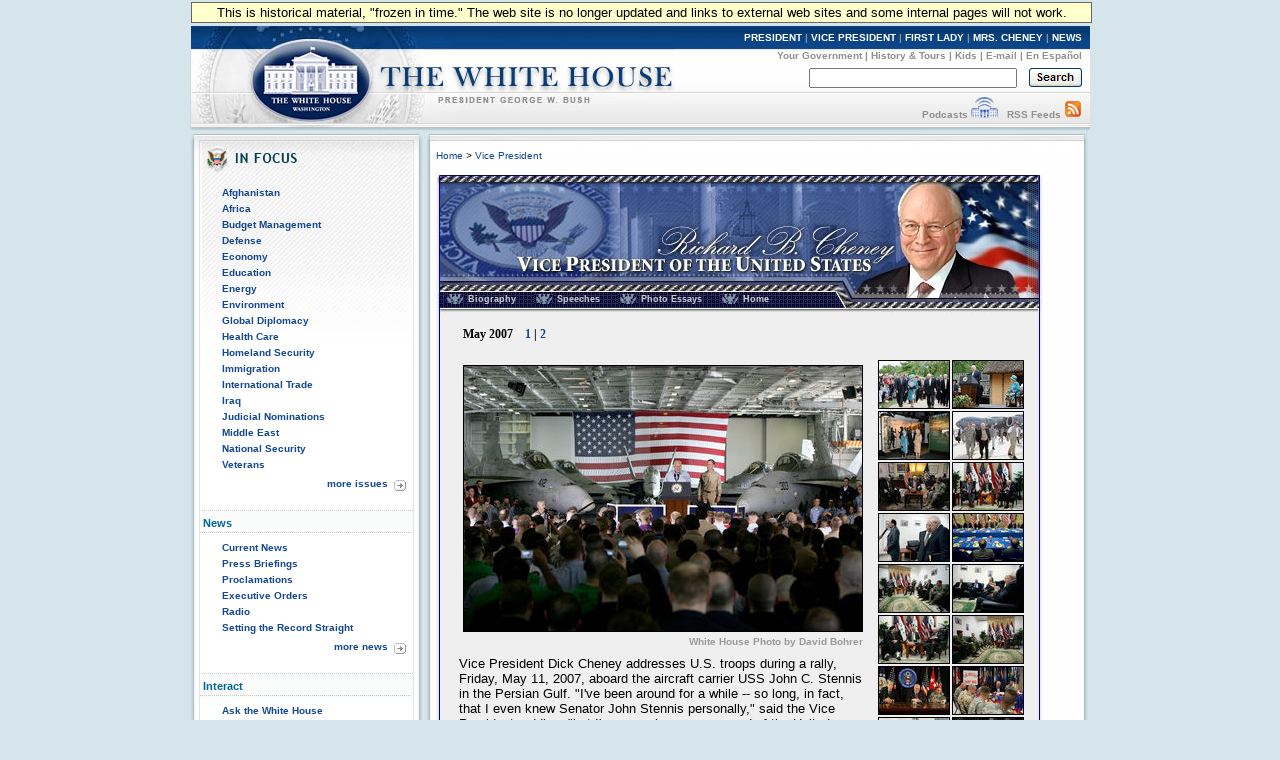

--- FILE ---
content_type: text/html; charset=UTF-8
request_url: https://georgewbush-whitehouse.archives.gov/vicepresident/photoessays/2007/May/24.html
body_size: 6551
content:
<!DOCTYPE html PUBLIC "-//W3C//DTD XHTML 1.0 Transitional//EN" "http://www.w3.org/TR/xhtml1/DTD/xhtml1-transitional.dtd">
<html xmlns="http://www.w3.org/1999/xhtml" xml:lang="en" lang="en">
	<head>
  		<title>2007 Photo Essay Collection</title>
  		
<meta name="date"                 content="2008-02-19"/>
<meta name="WT.cg_n"              content="Vice President"/>

  		<style type="text/css" media="screen">
   @import "/css/infocus-main-nd.css";

</style>
<link rel="stylesheet" type="text/css" media="print" href="/css/print.css" />

<link rel="home" title="Home" href="/index.html" />

<script src="/js/general.js" type="text/javascript"></script>

<!-- Google Tag Manager -->
<script>(function(w,d,s,l,i){w[l]=w[l]||[];w[l].push({'gtm.start':
new Date().getTime(),event:'gtm.js'});var f=d.getElementsByTagName(s)[0],
j=d.createElement(s),dl=l!='dataLayer'?'&l='+l:'';j.async=true;j.src=
'https://www.googletagmanager.com/gtm.js?id='+i+dl;f.parentNode.insertBefore(j,f);
})(window,document,'script','dataLayer','GTM-WLMC86');</script>
<!-- End Google Tag Manager -->
<link REL="STYLESHEET" TYPE="text/css" TITLE="main" href="/css/vp.css" />
		<link rel="home" title="Home" href="/index.html" />
	</head>
	<body><!-- Google Tag Manager (noscript) --><noscript><iframe alt="Google Tag Manager" src="https://www.googletagmanager.com/ns.html?id=GTM-WLMC86"height="0" width="0" style="display:none;visibility:hidden" title="Google Tag Manager"></iframe></noscript><!-- End Google Tag Manager (noscript) -->

	<!-- BEGIN BANNER -->
<div id="whcontainer">
<div id="menufloat">This is historical material, "frozen in time."  The web site is no longer updated and links to external web sites and some internal pages will not work.</div>
<div id="hidden"><img src="/imgs/print_banner.png" alt="print-only banner" /></div>


<div id="whheader" title="The White House">
<a href="/index.html"><img src="/imgs/wh_banner.jpg" alt="The White House" border="0" align="left" class="noprint" /></a>

<!-- BEGIN SKIPLINK -->
<a href="#whitebox" id="main" style="position: absolute; top: 2.5em; left: -1000em; width: 20em;" class="noprint">Skip Main Navigation</a>
<!-- END SKIPLINK -->

<div align="right" id="banner-nav"><a href="/president/" title="President">PRESIDENT</a> | <a href="/vicepresident/" title="Vice President">VICE PRESIDENT</a> | <a href="/firstlady/" title="First Lady">FIRST LADY</a> | <a href="/mrscheney/" title="Mrs. Cheney">MRS. CHENEY</a> | <a href="/news/" title="News">NEWS</a></div>

<div align="right" id="banner-subnav"><a href="/government/" title="Your Government">Your Government</a> | <a href="/history/life/" title="History &amp; Tours">History &amp; Tours</a> | <a href="/kids/" title="Kids">Kids</a> | <a href="/email/" title="E-mail">E-mail</a> | <a href="/espanol/index.es.html" title="En Espa&ntilde;ol">En Espa&ntilde;ol</a></div>

<div id="search_area">
<form accept-charset="UTF-8" action="https://search.archives.gov/search/docs" id="search_form" method="get" name="search">
<input id="affiliate" name="affiliate" type="hidden" value="national-archives" />
<input name="query" class="searchfield" maxlength="500" tabindex="1" title="Enter search terms here" /> &nbsp;&nbsp;
<!-- <input type="hidden" name="sitelimit" id="sitelimit" value="georgewbush-whitehouse.archives.gov" /> -->
<input type="hidden" name="dc" id="dc" value="3560" />
<input name="submit" type="image" src="/imgs/searchbutton.gif" alt="Search" tabindex="2" class="noprint" title="Submit" />
</form>
</div>

<div align="right" id="banner-subnav2">
<a href="/podcasts/" title="Podcasts">Podcasts</a> <a href="/podcasts/" title="Podcasts"><img src="/imgs/pod3.jpg" alt="Podcasts" width="27" height="22" border="0" /></a> &nbsp;&nbsp;<a href="/rss/" title="RSS Feeds">RSS Feeds</a> <a href="/rss/" title="RSS Feeds"><img src="/imgs/rss3.jpg" alt="RSS Feeds" width="18" height="22" border="0" /></a></div>
</div>
<!-- END BANNER -->

<div id="containerbg">

<!-- BEGIN LEFT COLUMN -->

<div id="leftcol">
	<!-- * * * * BEGIN ISSUES * * * * * -->
<img src="/imgs/infocus_top2.jpg" alt="In Focus" width="234" height="50" /><br clear="left" />

<div id="leftbox">
<ul>
       <li><a href="/infocus/afghanistan/">Afghanistan</a></li>
	<li><a href="/infocus/africa/">Africa</a></li>
	<li><a href="/infocus/budget/">Budget Management</a></li>
	<li><a href="/infocus/defense/">Defense</a></li>
	<li><a href="/infocus/economy/">Economy</a></li>
	<li><a href="/infocus/education/">Education</a></li>
	<li><a href="/infocus/energy/">Energy</a></li>
	<li><a href="/infocus/environment/">Environment</a></li>
	<li><a href="/infocus/globaldiplomacy/">Global Diplomacy</a></li>
	<li><a href="/infocus/healthcare/">Health Care</a></li>
	<li><a href="/infocus/homeland/">Homeland Security</a></li>
	<li><a href="/infocus/immigration/">Immigration</a></li> 
	<li><a href="/infocus/internationaltrade/">International Trade</a></li>
	<li><a href="/infocus/iraq/">Iraq</a></li>
       <li><a href="/infocus/judicialnominees/">Judicial Nominations</a></li>
       <li><a href="/infocus/mideast/">Middle East</a></li>
	<li><a href="/infocus/nationalsecurity/">National Security</a></li>
	<li><a href="/infocus/veterans/">Veterans</a></li>
</ul>


<span style="display:block; position:relative; float:right; top:4px; right:4px; margin-top:8px;">
<a href="/infocus/"><img src="/imgs/arrow.gif" alt="More Issues" width="12" height="11" /></a>
</span>
<span style="display:block; position:relative; float:right; top:2px; right:10px; margin-top:8px;">
<a href="/infocus/">more issues</a>
</span>
<br clear="all" /><br clear="all" /></div>


<!-- * * * * BEGIN NEWS * * * * * -->
<div class="divider-nd">News</div>

<div class="leftboxb">
<ul>
	<li><a href="/news/">Current News</a></li>
	<li><a href="/news/briefings/">Press Briefings</a></li>
	<li><a href="/news/proclamations/">Proclamations</a></li>
	<li><a href="/news/orders/">Executive Orders</a></li>
	<li><a href="/radio/">Radio</a></li>
	<li><a href="/news/setting-record-straight/">Setting the Record Straight</a></li>
</ul>
<span style="display:block; position:relative; float:right; top:4px; right:4px; margin-top:8px;">
<a href="/news/"><img src="/imgs/arrow.gif" alt="More News" width="12" height="11" /></a>
</span>
<span style="display:block; position:relative; float:right; top:2px; right:10px; margin-top:8px;">
<a href="/news/">more news</a>
</span>
<br clear="all" />
<br clear="all" />
</div>


<div class="divider-nd">Interact</div>

<div class="leftboxb">
<ul>
<li><a href="/ask/">Ask the White House</a></li>
<li><a href="/interactive/">White House Interactive</a></li>
</ul>
<br clear="all" /><br clear="all" /></div>

<div class="divider-nd">Your Government</div>

<div class="leftboxb">
<ul>
<li><a href="/government/cabinet.html">President's Cabinet</a></li>
<li><a href="/goodbye/exit.html">USA Freedom Corps</a></li>
<li><a href="/government/fbci/">Faith-Based &amp; Community Initiatives</a></li>
<li><a href="/omb/">Office of Management and Budget</a></li>
<li><a href="/nsc/">National Security Council</a></li>
<li><a href="/goodbye/6e7a995a27e36abc24f5d7ddf6d115c7b4b40cac.html" target="_blank">USA.gov</a></li>
</ul>
<br clear="all" /><br clear="all" /></div>

<div class="divider-nd">Appointments</div>

<div class="leftboxb">
<ul>
	<li><a href="/news/nominations/">Nominations</a></li>
	
</ul>
<br clear="all" /></div>


</div>

<!-- * * * * * MAIN CONTENT * * * * * -->
<div id="whitebox_top"></div>
<div id="whitebox">

<!-- BEGIN -->

						<table border="0" cellspacing="0" cellpadding="0" width="621" summary="Breadcrumbs, Print">
							<tr valign="top">
								<td align="left" width="463">
									<font face="Arial, Helvetica, Sans-Serif" size="1">
&nbsp;<a href="/index.html">Home</a> &gt;
<a href="/vicepresident/">Vice President</a>
</font>
<br/>

								</td>
								<td align="right" width="278">
                                                                 <div id="print-email"></div>
								</td>
							</tr>
						</table><br />
						
<!-- BEGIN -->





<div id="container">
    <h1 id="top-banner">Vice President of the United States - Richard B. Cheney</h1>
    <div id="vp-menu">
    <a href="/vicepresident/vpbio.html" class="menu">Biography</a> <a href="/vicepresident/news-speeches/index.html" class="menu">Speeches</a>
<a href="/vicepresident/vpphotos.html" class="menu">Photo Essays</a> <a href="/vicepresident/" class="menu">Home</a> 
 </div>

    <h2>&nbsp;&nbsp;&nbsp;&nbsp;&nbsp;&nbsp;&nbsp;&nbsp;&nbsp;&nbsp;May 2007 &nbsp;&nbsp;&nbsp;<a href="/vicepresident/photoessays/2007/May/index.html">1</a> | <a href="/vicepresident/photoessays/2007/May/2/index.html">2</a> </h2>

    <table  border="0" cellspacing="4" cellpadding="0" align="center" width="387">
      <!-- DWLayoutTable -->
	<tr> 
		<td width="66" valign="top">
			<table border="0" cellspacing="5" cellpadding="0">
				<tr>
					<td>
						<table border="0" cellspacing="4" cellpadding="0">
 							<tr>
  								<td style="text-align: left;"><img src="./images/v051107db-0274-398h.jpg" border="0" alt="Vice President Dick Cheney addresses U.S. troops during a rally, Friday, May 11, 2007, aboard the aircraft carrier USS John C. Stennis in the Persian Gulf. &quot;I've been around for a while -- so long, in fact, that I even knew Senator John Stennis personally,&quot; said the Vice President, adding, &quot;but I've never been more proud of the United States military than I am today. It's an incredibly challenging time for the country, and there's serious work being done on many fronts. You're doing all that we ask of you, and you're doing it with skill and with honor.&quot; " hspace="0" vspace="0" width="400" height="267"></td>
 							</tr>
 							<tr>
  								<td style="text-align: right; font-family:Arial, Helvetica, sans-serif; color: #999999; font-size: 10px; font-weight: bold;">White House Photo by David Bohrer</td>
 							</tr>
						</table>					</td>
				</tr>
				<tr> 
					<td style="text-align: left;"><FONT face="Arial, Helvetica, sans-serif" size="2">Vice President Dick Cheney addresses U.S. troops during a rally, Friday, May 11, 2007, aboard the aircraft carrier USS John C. Stennis in the Persian Gulf. "I've been around for a while -- so long, in fact, that I even knew Senator John Stennis personally," said the Vice President, adding, "but I've never been more proud of the United States military than I am today. It's an incredibly challenging time for the country, and there's serious work being done on many fronts. You're doing all that we ask of you, and you're doing it with skill and with honor."  </FONT></td>
				</tr>
			</table>		</td>
		<td width="309" valign="top" style="padding-top: 0; margin-top: 0;"> 
			<table width="120" border="0" cellspacing="2" cellpadding="0">
				<tr><tr>
<td align="right"><a href="index.html"><img src="./images/v050407db-003868h.jpg" border="0" alt="Vice President Dick Cheney accompanies Her Majesty Queen Elizabeth II of England Friday, May 4, 2007, on a tour of Jamestown Settlement in Williamsburg, Virginia. The Queen's visit comes during the 400th anniversary celebrations at Jamestown, the first permanent English settlement in North America." width="72" height="49"></a></td>
<td align="left"><a href="01.html"><img src="./images/v050407db-011768h.jpg" border="0" alt="Vice President Dick Cheney delivers remarks welcoming Her Majesty Queen Elizabeth II during the 400th anniversary celebrations at Jamestown Settlement in Williamsburg, Virginia, Friday, May 4, 2007. &quot;Here at this first settlement, named in honor of the English King, we are joined today by the sovereign who now occupies that throne,&quot; said the Vice President. &quot;She and Prince Philip are held in the highest regard throughout this nation, and their visit today only affirms the ties of trust and warm friendship between our two countries.&quot; " width="72" height="49"></a></td>
</tr>

<tr>
<td align="right"><a href="02.html"><img src="./images/v050407db-028668h.jpg" border="0" alt="Vice President Dick Cheney and Her Majesty Queen Elizabeth II of England speak with Ms. Bly Straube, Senior Curator, Association for the Preservation of Virginia Antiquities, during a tour Friday, May 4, 2007 of the Historic Jamestowne Archaearium in Jamestown, Virginia. The Historic Jamestowne Archaearium houses 17th century objects excavated from the James Fort site. " width="72" height="49"></a></td>
<td align="left"><a href="03.html"><img src="./images/v050907db-001868h.jpg" border="0" alt="Vice President Dick Cheney walks with General David Petraeus, Commander of U.S. forces in Iraq, upon arrival to Baghdad Wednesday, May 9, 2007. The Vice President began a trip to the Middle East with an unannounced visit to Iraq to meet with Iraqi officials and U.S. leadership. " width="72" height="49"></a></td>
</tr>

<tr>
<td align="right"><a href="04.html"><img src="./images/v050907db-011968h.jpg" border="0" alt="Vice President Dick Cheney participates in a classified briefing Wednesday, May 9, 2007, inside the Green Zone in Baghdad with U.S. Ambassador to Iraq Ryan Crocker and General David Petraeus, Commander of U.S. forces in Iraq. " width="72" height="49"></a></td>
<td align="left"><a href="05.html"><img src="./images/v050907db-021068h.jpg" border="0" alt="Vice President Dick Cheney meets with Prime Minister Nouri al-Maliki of Iraq Wednesday, May 9, 2007, during his visit to Baghdad. According to the Vice President, the two men discussed a wide range of issues, focusing &quot;On things like the Baghdad security plan, ongoing operations against terrorists, as well as the political and economic issues that are before the Iraqi government.&quot; " width="72" height="49"></a></td>
</tr>

<tr>
<td align="right"><a href="06.html"><img src="./images/v050907db-022968h.jpg" border="0" alt=" Following a meeting with Iraqi Prime Minister Nouri al-Maliki, Vice President Dick Cheney listens as an interpreter translates the Iraqi leader's remarks to the press Wednesday, May 9, 2007, in Baghdad. Earlier the Iraqi Prime Minister had said, &quot;The meeting with the Vice President put the foundation for practical steps in order to support our efforts working on both the security front as well as the domestic political issues.&quot; " width="72" height="49"></a></td>
<td align="left"><a href="07.html"><img src="./images/v050907db-026068h.jpg" border="0" alt="Vice President Dick Cheney is joined by U.S. officials during a lunch with Prime Minister Nouri al-Maliki of Iraq, and Iraqi Cabinet members Wednesday, May 9, 2007 at the U.S. Embassy in Baghdad. " width="72" height="49"></a></td>
</tr>

<tr>
<td align="right"><a href="08.html"><img src="./images/v050907db-029668h.jpg" border="0" alt="Vice President Dick Cheney and U.S. officials meet with Iraqi President Jalal Talabani Wednesday, May 9, 2007, at the U.S. Embassy in Baghdad. " width="72" height="49"></a></td>
<td align="left"><a href="09.html"><img src="./images/v050907db-030768h.jpg" border="0" alt="Vice President Dick Cheney addresses the media during a meeting with the Iraqi Presidency Council Wednesday, May 9, 2007, in Baghdad. Seated from left are Iraqi Vice Presidents Tariq al-Hashemi and Adel Abd al-Mehdi and Iraqi President Jalal Talabani. " width="72" height="49"></a></td>
</tr>

<tr>
<td align="right"><a href="10.html"><img src="./images/v050907db-036668h.jpg" border="0" alt="Vice President Dick Cheney meets with the Abdul Aziz al-Hakim, Chairman of the Supreme Council for the Islamic Revolution in Iraq, Wednesday, May 9, 2007, in Baghdad. " width="72" height="49"></a></td>
<td align="left"><a href="11.html"><img src="./images/v050907db-038668h.jpg" border="0" alt="Vice President Dick Cheney meets with Iraqi Lieutenant General Abboud, commanding general for the Baghdad security plan, and Iraqi military officers Wednesday, May 9, 2007, in Baghdad. " width="72" height="49"></a></td>
</tr>

<tr>
<td align="right"><a href="12.html"><img src="./images/v050907db-040968h.jpg" border="0" alt="Vice President Dick Cheney is joined by U.S. Ambassador to Iraq Ryan Crocker, left, and General David Petraeus, Commander of U.S. forces in Iraq, right, for a press conference Wednesday, May 9, 2007, at the U.S. Embassy in Baghdad. In speaking about the day's meetings with Iraqi officials, the Vice President said, &quot;I emphasized the importance of making progress on the issues before us, not only on the security issues but also on the political issues that are pending before the Iraqi government. I was impressed with the commitment on the part of the Iraqis to succeed on these tasks, to work together to solve these issues.&quot; " width="72" height="49"></a></td>
<td align="left"><a href="13.html"><img src="./images/v051007db-003468h.jpg" border="0" alt="Vice President Dick Cheney has breakfast with U.S. troops Thursday, May 10, 2007, at Contingency Operating Base Speicher near Tikrit, Iraq. Following his overnight stay, the Vice President became the highest ranking administration official to spend the night in Iraq. " width="72" height="49"></a></td>
</tr>

<tr>
<td align="right"><a href="14.html"><img src="./images/v051007db-010668h.jpg" border="0" alt="Vice President Dick Cheney participates in a classified briefing Thursday, May 10, 2007, with U.S. commanders General David Petraeus, left, and Lieutenant Generals Raymond Odierno and Stanley McChrystal during a visit to Contingency Operating Base Speicher near Tikrit, Iraq. " width="72" height="49"></a></td>
<td align="left"><a href="15.html"><img src="./images/v051007db-014068h.jpg" border="0" alt="Vice President Dick Cheney delivers remarks Thursday, May 10, 2007 to the troops of the 25th Infantry Division and Task Force Lightning at Contingency Operating Base Speicher, Iraq. " width="72" height="49"></a></td>
</tr>

<tr>
<td align="right"><a href="16.html"><img src="./images/v051007db-015268h.jpg" border="0" alt="Vice President Dick Cheney addresses U.S. troops Thursday, May 10, 2007 at Contingency Operating Base Speicher, Iraq. &quot;Many of you have had your deployments extended, and that puts an unexpected hardship on you and your families,&quot; the Vice President said. &quot;I want you to know the extension is vital to the mission. The Army and the country appreciate the extra burden that you carry.&quot; " width="72" height="49"></a></td>
<td align="left"><a href="17.html"><img src="./images/v051007db-017368h.jpg" border="0" alt="Vice President Dick Cheney awards SSgt Vincent Lewis with the Combat Infantry Badge during a rally for the troops Thursday, May 10, 2007 at Contingency Operating Base Speicher, Iraq. " width="72" height="49"></a></td>
</tr>

<tr>
<td align="right"><a href="18.html"><img src="./images/v051007db-020668h.jpg" border="0" alt="Vice President Dick Cheney greets troops of the 25th Infantry Division and Task Force Lightning Thursday, May 10, 2007 during a rally at Contingency Operating Base Speicher, Iraq. " width="72" height="49"></a></td>
<td align="left"><a href="19.html"><img src="./images/v051107db-005968h.jpg" border="0" alt=" USS John C. Stennis Strike Group Commander Rear Admiral Kevin Quinn greets Vice President Dick Cheney and his daughter Liz Cheney, left, upon their arrival, Friday, May 11, 2007, to the aircraft carrier John C. Stennis in the Persian Gulf. " width="72" height="49"></a></td>
</tr>

<tr>
<td align="right"><a href="20.html"><img src="./images/v051107db-012268h.jpg" border="0" alt="Vice President Dick Cheney attends a classified briefing, Friday, May 11, 2007, aboard the aircraft carrier USS John C. Stennis in the Persian Gulf. Seated with the Vice President from left is U.S. Ambassador to the United Arab Emirates Michele Sison; U.S. naval commander Vice Admiral Kevin J. Cosgriff; USS John C. Stennis Strike Group Commander Rear Admiral Kevin Quinn; Chief of Staff to the Vice President David Addington. " width="72" height="49"></a></td>
<td align="left"><a href="21.html"><img src="./images/v051107db-014668h.jpg" border="0" alt=" U.S. Naval aircraft are seen parked on the flight deck of the the Nimitz-class nuclear-powered supercarrier USS John C. Stennis, Friday, May 11, 2007, during a visit by Vice President Dick Cheney. " width="72" height="49"></a></td>
</tr>

<tr>
<td align="right"><a href="22.html"><img src="./images/v051107db-019368h.jpg" border="0" alt=" Crew members of the USS John C. Stennis stand on the deck, Friday, May 11, 2007 during Vice President Dick Cheney's arrival to the aircraft carrier. " width="72" height="49"></a></td>
<td align="left"><a href="23.html"><img src="./images/v051107db-025468h.jpg" border="0" alt="Vice President Dick Cheney delivers remarks, Friday, May 11, 2007, to U.S. troops aboard the aircraft carrier USS John C. Stennis in the Persian Gulf. " width="72" height="49"></a></td>
</tr>

<tr>
<td align="right"><a href="24.html"><img src="./images/v051107db-027468h.jpg" border="0" alt="Vice President Dick Cheney addresses U.S. troops during a rally, Friday, May 11, 2007, aboard the aircraft carrier USS John C. Stennis in the Persian Gulf. &quot;I've been around for a while -- so long, in fact, that I even knew Senator John Stennis personally,&quot; said the Vice President, adding, &quot;but I've never been more proud of the United States military than I am today. It's an incredibly challenging time for the country, and there's serious work being done on many fronts. You're doing all that we ask of you, and you're doing it with skill and with honor.&quot; " width="72" height="49"></a></td>
</tr>
				<tr><td colspan="2"><p align="center"><a href="23.html"><img src="/images/back.gif" border="0"
alt="back" width="58" height="18"></a></td>
</tr>
			</table>		</td>
	</tr>
	<tr>
	  <td height="19" colspan="2" valign="top"><DIV align="center">
	    <h2>Month Selections: <a href="/vicepresident/photoessays/2007/Jan/index.html">01</a> | <a href="/vicepresident/photoessays/2007/Feb/index.html">02</a> | <a href="/vicepresident/photoessays/2007/Mar/index.html">03</a> | <a href="/vicepresident/photoessays/2007/Apr/index.html">04</a> | <a href="/vicepresident/photoessays/2007/May/index.html">05</a> | <a href="/vicepresident/photoessays/2007/Jun/index.html">06</a> | <a href="/vicepresident/photoessays/2007/July/index.html">07</a> | <a href="/vicepresident/photoessays/2007/Aug/index.html">08</a> | <a href="/vicepresident/photoessays/2007/Sep/index.html">09</a> | <a href="/vicepresident/photoessays/2007/Oct/index.html">10</a> | <a href="/vicepresident/photoessays/2007/Nov/index.html">11</a> | <a href="/vicepresident/photoessays/2007/Dec/index.html">12</a></h2>
      </DIV></td>
	  </tr>
</table>

    <div id="main-bottom"></div>		
  
</div>

<!-- END -->

						<br clear="all" /><div id="print-email"></div>
	</div>
<!-- whitebox -->

<div id="footer"><img src="/imgs/2colbg_bot.jpg" alt="decoration" height="25px" width="900px" align="top" /><br clear="left" /></div>

</div></div>
<!-- END -->

<div id="footer_links">
	<a href="/president/">President</a> |
	<a href="/vicepresident/">Vice President</a> | 
	<a href="/firstlady/">First Lady</a> | 
	<a href="/mrscheney/">Mrs. Cheney</a> | 
	<a href="/news/">News &amp; Policies</a><br />
	<a href="/history/">History &amp; Tours</a> |
	<a href="/kids/">Kids</a> |
	<a href="/government/">Your Government</a> | 
	<a href="/appointments/">Appointments</a> |
	<a href="/oa/jobs/">Jobs</a> | 
	<a href="/contact/">Contact</a> |
				<a href="/vicepresident/photoessays/2007/May/text/24.html">Text only</a><br />
	
	<a href="/accessibility.html">Accessibility</a> | 
	<a href="/search">Search</a> | 
	<a href="/privacy.html">Privacy Policy</a> | 
	<a href="/help.html">Help</a> | 
	<a href="/sitemap.html">Site Map</a></div>


</body>
</html>



--- FILE ---
content_type: text/css
request_url: https://georgewbush-whitehouse.archives.gov/css/vp.css
body_size: 1519
content:
/* CSS Document */
/* -------------------------------------------------------------------------------
	The White House (http://www.whitehouse.gov) Vice President Chenney
	(c) whitehouse.gov. All rights reserved.
   -------------------------------------------------------------------------------
	Version:  October 25, 2005
*/

#container {
	padding: 0px;
	display: block;
	margin: 0px 0px 10px 0px;
	float: left;
	width: 614px;
	background: url(/vicepresident/images/bkg-main.gif) repeat-y center top;
}

#main-bottom {
	padding: 0px;
	display: block;
	margin: 0px;
	float: left;
	width: 614px;
	height: 15px;
	background: url(/vicepresident/images/bkg-main-bottom.gif) no-repeat center bottom;
}

#top-banner {
	width: 614px;
	padding: 106px 0 0 0;
	margin: 0px;
	overflow: hidden;
	background-image: url("/vicepresident/images/bkg-titlebar.jpg");
	background-repeat: no-repeat;
	voice-family: "\"}\"";
	voice-family: inherit;
	height /**/: 106px;
	height: 0 !important;
}

#top-banner-es {
	width: 614px;
	padding: 106px 0 0 0;
	margin: 0px;
	overflow: hidden;
	background-image: url("/vicepresident/images/bkg-titlebar-es.jpg");
	background-repeat: no-repeat;
	voice-family: "\"}\"";
	voice-family: inherit;
	height /**/: 106px;
	height: 0 !important;
}

#vp-menu {
	display: block;
	float: left;
	margin: 0px;
	padding: 13px 0px 0px 12px;
	width: 614px;
	w\idth: 602px;
	height: 33px;
	background: transparent url(/vicepresident/images/bkg-topmenu.jpg) no-repeat center top;
	text-align: left;
}

#vp-archive-topmenu {
	display: block;
	float: left;
	margin: 0px;
	padding: 13px 0px 0px 12px;
	width: 614px;
	w\idth: 602px;
	height: 19px;
	background: transparent url(/vicepresident/images/bkg-topmenu-archive.jpg) no-repeat center top;
	text-align: left;
}

#vp-archive {
	display: block;
	float: left;
	margin: 0px;
	padding: 0px;
	width: 614px;
	height: 19px;
	background: transparent url(/vicepresident/images/bkg-archive-menu.jpg) no-repeat center top;
	text-align: right;
}

#caption-container{
	display: block;
	float: left;
	margin: 5px 0px 5px 0px;
	padding: 0px;
	width: 386px;
	background: transparent url(/vicepresident/images/bkg-caption-main.gif) repeat-y center top;
	font: 10px Arial, Helvetica, sans-serif;
	color:#666;
}

#caption-text{
	display: block;
	float: left;
	margin: 0px 0px 0px 5px;
	padding: 0px;
	width: 370px;
	font: 10px Arial, Helvetica, sans-serif;
	color:#666;
}

#caption-bottom{
	padding: 0px;
	display: block;
	margin: 0px;
	float: left;
	width: 386px;
	height: 14px;
	background: transparent url(/vicepresident/images/bkg-caption-bottom.gif) no-repeat center bottom;
}

#caption-top{
	padding: 0px;
	display: block;
	margin: 0px;
	float: left;
	width: 386px;
	height: 14px;
	background: transparent url(/vicepresident/images/bkg-caption-top.gif) no-repeat center top;
}

#left-column{
	margin:0px;
	padding: 0px 7px 7px 20px;
	display: block;
	float: left;
	clear:left;
	width: 415px;
	w\idth: 388px;
	font: 11px Verdana, Arial, Helvetica, sans-serif;
	color: #000000;
}

#one-column{
	margin:0px;
	padding: 0px 20px 0px 20px;
	display: block;
	float: left;
	clear:left;
	width:  614px;
	w\idth: 574px;
	font: 11px Verdana, Arial, Helvetica, sans-serif;
	color: #000000;
}

#left-column li {
	color: #946730;
	list-style-type: square;
}

#right-column li {
	padding-left: 1px;
	margin-left: 1px;
	list-style-type: square;
}

#right-column ul {
	margin: 0px;
	padding-left: 15px;
}
	
#right-column{
	margin: 0px;
	display: block;
	float: left;
	width: 184px;
	padding: 0px;
	vertical-align: top;
	background: transparent url(/vicepresident/images/bkg-right-main.gif) repeat-y center top;
}


.right-content {
	display: block;
	/*	float: left; */
	padding: 0px 7px 12px 9px;
	margin-bottom: 5px;
	font: 10px Verdana, Arial, Helvetica, sans-serif;
    color: #666;
	width: 184px;
	w\idth: 168px;	
	background: transparent url(/vicepresident/images/divider-right.gif) no-repeat center bottom;
}

#right-bottom{
	margin: 4px 0px 0px 0px;
	display: block;
	float: left;
	width: 184px;
	height: 24px;
	padding: 0px;
	background: transparent url(/vicepresident/images/bkg-right-bottom.gif) no-repeat center bottom;
}

.divider{
	display: block;
	text-align: center;
	float: left;
	width: 380px;
	height: 23px;
	margin: 0px 0px 10px 0px;
	padding: 0px;
	vertical-align: top;
	background: transparent url(/vicepresident/images/divider-main.gif) no-repeat center top;
}

table.archive {
	margin-top: 1em;	
	width: 560px;
	border-collapse: collapse;	
}

table.archive td {
	padding: 5px;
	vertical-align: top;
}

table.archive td.archive-date {
	padding: 5px;
	font: 11px Verdana, Arial, Helvetica, sans-serif;
    	color: #7A839C;
	background-color: #EAECF1;
	border: 1px #8F99B5 solid;
	border-left: 5px #8F99B5 solid;
	font-weight: bold;
}

table.archive td.archive-date-cell {
	vertical-align: top;
	width: 100px;
    	color: #666666;
	text-align: right;
	padding-right: 20px;
}

table.archive td.one-day {
	height: 8px;
}

/* font code */

#left-column h2 {
    font: bold 12px Georgia, "Times New Roman", Times, serif;
    color: #000000;
	text-align: left;
	margin-bottom: 10px;
}

#one-column h2 {
    font: bold 12px Georgia, "Times New Roman", Times, serif;
    color: #000000;
	text-align: left;
	margin-bottom: 10px;
}

#one-column h3 {
    font: 11px Verdana, Arial, Helvetica, sans-serif;
    color: #666;
    text-align: left;
    margin-bottom: 10px;
}

#right-column h2 {
    font: bold 11px Georgia, "Times New Roman", Times, serif;
    color: #000;
	text-align: left;
	margin: 0px;
	line-height: 30px;
}

h2 {
    font: bold 12px Georgia, "Times New Roman", Times, serif;
    color: #000000;
	text-align: left;
	margin-bottom: 10px;
	margin-top: 0px;
}

/* link code */

#left-column a:link,a:active { text-decoration: none; color:#000099} 
#left-column a:hover { color:#000099; text-decoration: underline;} 
#left-column a:visited {color:#990000; text-decoration: none;}

#related a:link,a:active { text-decoration: none; color:#666} 
#related a:hover { color:#666; text-decoration: underline;} 
#related a:visited {color:#990000; text-decoration: none;}

#right-column a.header:link,a.header:active { font: bold 11px Georgia, "Times New Roman", Times, serif; text-decoration: none; color:#000000; line-height: 17px;} 
#right-column a.header:hover { font: bold 11px Georgia, "Times New Roman", Times, serif; color:#000000; text-decoration: underline; line-height: 17px;} 
#right-column a.header:visited {font: bold 11px Georgia, "Times New Roman", Times, serif; color:#990000; text-decoration: none;line-height: 17px;}

#right-column a:link,a:active { text-decoration: none; color:#000099} 
#right-column a:hover {color:#000099; text-decoration: underline;} 
#right-column a:visited {color:#990000; text-decoration: none;}

a.menu:link, a.menu:visited, a.menu:active { font: bold 9px Verdana, Arial, Helvetica, sans-serif; text-decoration: none; color:#CCCCCC; background: url(/vicepresident/images/icon-eagle.gif) no-repeat left center; padding: 0px 15px 0px 23px; vertical-align: top;}
a.menu:hover { background: url(/vicepresident/images/icon-eagle.gif) no-repeat left center;	font: bold 9px Verdana, Arial, Helvetica, sans-serif;	color: #FF0000; text-decoration: none; vertical-align: top; }

#vp-archive a.archive-menu:link, a.archive-menu:visited, a.archive-menu:active { font: bold 9px Verdana, Arial, Helvetica, sans-serif; text-decoration: none; color:#FFFFFF; padding: 0px 15px 0px 5px; vertical-align: top;}
#vp-archive a.archive-menu:hover {font: bold 9px Verdana, Arial, Helvetica, sans-serif; color: #000099; text-decoration: none; vertical-align: top; }


/* Photo Essays */
table.lg-thumbnails {
	font: bold 10px arial, verdana, sans-serif;
	color: #666;
	text-transform: uppercase;
	width: 600px;
	background-color: transparent;
	border-collapse: collapse;
}
table.lg-thumbnails img.thumbnail{
	border-style: none;
	width: 175px;
	height: 117px;
}
table.lg-thumbnails td{
	padding: 8px;
	text-align: center;
}
#gallery-nav-bot {
	width: 600px;
	text-align: right;
	font: bold 10px arial, verdana, sans-serif;
	color: #999;
}
#gallery-nav-bot img.back{
	float: left;
	margin-left: 1em;
	border: none;
}


--- FILE ---
content_type: text/css
request_url: https://georgewbush-whitehouse.archives.gov/css/print.css
body_size: 452
content:
/* CSS Document */

body {
background-color:#FFFFFF;
font-size: 12pt;
margin: 0;
padding: 0;

}

#centercol {
   width: 377px;
   position: absolute;
   top: 120px;
   border: 0;
   margin: 0;
   }
   
#rightcol {
   width: 270px;
   position: absolute;
   top: 120px;
   left: 378px;
   border: 0;
   margin: 0;
}

#divider3 {
   width: 270px;  /*236px*/
   border: 0;
   margin: 0;
}
   
#hidden {
display: block;
padding-bottom: 8px;
page-break-after: avoid;
}
   
#whheader {
   display: none;
   }

.noprint {
display: none;
}

#print_title {
display: block;
font-family: Arial, Helvetica, sans-serif;
color: #006699;
font-size: 14pt;
font-weight: bold;
margin-bottom: 8px;
}
   
a:link, a:visited {
   color: #006699;
   background: transparent;
   text-decoration: underline;
   }

img { border: none; }

#leftcol {
   display: none;
   }
   
#footer {
   display: none;
   }
   
#footer_links {
   display: none;
   }

#print-email {
display: none;
}

#wrapper {
display: block;
width: 100%;
margin: 0;
padding: 0;
page-break-inside: avoid;
}

#navbar h4 {
	font: bold 10px Georgia, "Times New Roman" Times, serif;
	color: #666;
	height: 31px;
	text-transform: uppercase;
	padding: 0;
	margin: 0;
	background: none;
}

#release-tools {
display: none;
}

#banner-subnav-date {
	width: 400px;
	display: block;
	float: left;
}

